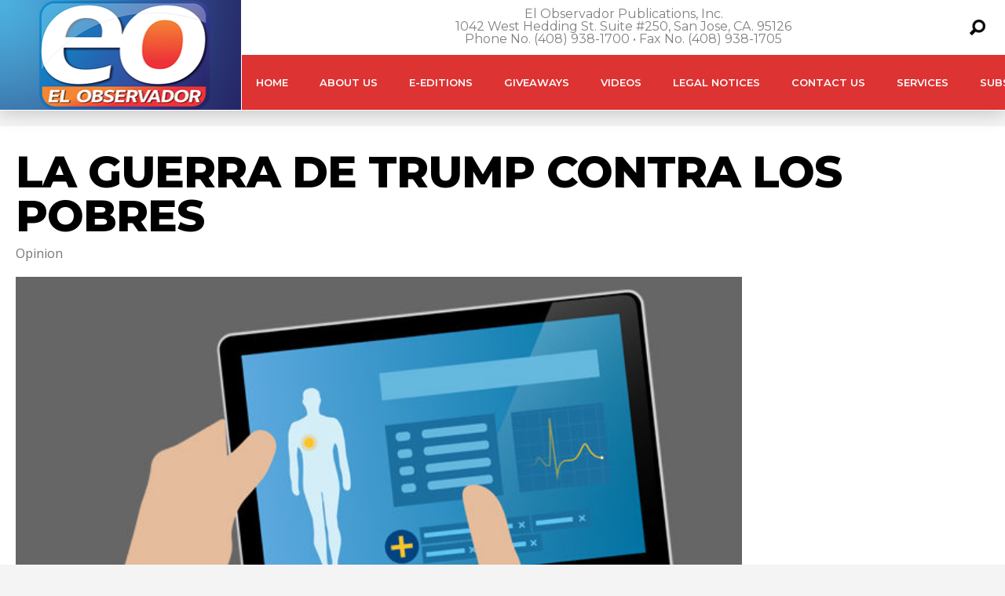

--- FILE ---
content_type: text/html; charset=UTF-8
request_url: https://el-observador.com/2018/09/28/la-guerra-de-trump-contra-los-pobres/
body_size: 16571
content:
<!DOCTYPE html>
<html lang="en-US"><head>
<meta http-equiv="content-type" content="text/html; charset=UTF-8" />
<!--viewport-->
<meta name="viewport" content="width=device-width, initial-scale=1.0" />
<!--charset-->
<!--rss-comments-->
<link rel="alternate" type="application/rss+xml" href="https://el-observador.com/comments/feed/"/>
<!--rss-->
<link rel="alternate" type="application/rss+xml" title="RSS 2.0" href="https://el-observador.com/feed/" />
<!--atom-->
<link rel="alternate" type="application/atom+xml" title="Atom" href="https://el-observador.com/feed/atom/" />
<!--pingback-->
<link rel="pingback" href="https://el-observador.com/xmlrpc.php" />

<!--Facebook Open Graph-->
<!--FB page title-->
<meta property="og:title" content="LA GUERRA DE TRUMP CONTRA LOS POBRES" />
<!--FB description-->
<meta property="og:description" content="José López Zamorano
La Red Hispana
Cuando parecía empezar a tocar fondo la guerra del presidente Donald Trump contra los inmigrantes indocumentados, su administración decidió intensificar las h..."/>
<!--FB url-->
<meta property="og:url" content="https://el-observador.com/2018/09/28/la-guerra-de-trump-contra-los-pobres/"/>
<!--FB image-->
<meta property="og:image" content="https://el-observador.com/wp-content/uploads/2018/09/opinion_es_928-633x445.jpg" />
<!--FB type-->
<meta property="og:type" content="article"/>
<!--FB site name-->
<meta property="og:site_name" content="El Observador"/>
<title>LA GUERRA DE TRUMP CONTRA LOS POBRES &#8211; El Observador</title>
<meta name='robots' content='max-image-preview:large' />
	<style>img:is([sizes="auto" i], [sizes^="auto," i]) { contain-intrinsic-size: 3000px 1500px }</style>
	<link rel='dns-prefetch' href='//fonts.googleapis.com' />
<link rel="alternate" type="application/rss+xml" title="El Observador &raquo; Feed" href="https://el-observador.com/feed/" />
<link rel="alternate" type="application/rss+xml" title="El Observador &raquo; Comments Feed" href="https://el-observador.com/comments/feed/" />
<link rel="alternate" type="application/rss+xml" title="El Observador &raquo; LA GUERRA DE TRUMP CONTRA LOS POBRES Comments Feed" href="https://el-observador.com/2018/09/28/la-guerra-de-trump-contra-los-pobres/feed/" />
<script type="text/javascript">
/* <![CDATA[ */
window._wpemojiSettings = {"baseUrl":"https:\/\/s.w.org\/images\/core\/emoji\/15.0.3\/72x72\/","ext":".png","svgUrl":"https:\/\/s.w.org\/images\/core\/emoji\/15.0.3\/svg\/","svgExt":".svg","source":{"concatemoji":"https:\/\/el-observador.com\/wp-includes\/js\/wp-emoji-release.min.js?ver=8e9dcbdbfbd5f7827bfdc3193d8b222c"}};
/*! This file is auto-generated */
!function(i,n){var o,s,e;function c(e){try{var t={supportTests:e,timestamp:(new Date).valueOf()};sessionStorage.setItem(o,JSON.stringify(t))}catch(e){}}function p(e,t,n){e.clearRect(0,0,e.canvas.width,e.canvas.height),e.fillText(t,0,0);var t=new Uint32Array(e.getImageData(0,0,e.canvas.width,e.canvas.height).data),r=(e.clearRect(0,0,e.canvas.width,e.canvas.height),e.fillText(n,0,0),new Uint32Array(e.getImageData(0,0,e.canvas.width,e.canvas.height).data));return t.every(function(e,t){return e===r[t]})}function u(e,t,n){switch(t){case"flag":return n(e,"\ud83c\udff3\ufe0f\u200d\u26a7\ufe0f","\ud83c\udff3\ufe0f\u200b\u26a7\ufe0f")?!1:!n(e,"\ud83c\uddfa\ud83c\uddf3","\ud83c\uddfa\u200b\ud83c\uddf3")&&!n(e,"\ud83c\udff4\udb40\udc67\udb40\udc62\udb40\udc65\udb40\udc6e\udb40\udc67\udb40\udc7f","\ud83c\udff4\u200b\udb40\udc67\u200b\udb40\udc62\u200b\udb40\udc65\u200b\udb40\udc6e\u200b\udb40\udc67\u200b\udb40\udc7f");case"emoji":return!n(e,"\ud83d\udc26\u200d\u2b1b","\ud83d\udc26\u200b\u2b1b")}return!1}function f(e,t,n){var r="undefined"!=typeof WorkerGlobalScope&&self instanceof WorkerGlobalScope?new OffscreenCanvas(300,150):i.createElement("canvas"),a=r.getContext("2d",{willReadFrequently:!0}),o=(a.textBaseline="top",a.font="600 32px Arial",{});return e.forEach(function(e){o[e]=t(a,e,n)}),o}function t(e){var t=i.createElement("script");t.src=e,t.defer=!0,i.head.appendChild(t)}"undefined"!=typeof Promise&&(o="wpEmojiSettingsSupports",s=["flag","emoji"],n.supports={everything:!0,everythingExceptFlag:!0},e=new Promise(function(e){i.addEventListener("DOMContentLoaded",e,{once:!0})}),new Promise(function(t){var n=function(){try{var e=JSON.parse(sessionStorage.getItem(o));if("object"==typeof e&&"number"==typeof e.timestamp&&(new Date).valueOf()<e.timestamp+604800&&"object"==typeof e.supportTests)return e.supportTests}catch(e){}return null}();if(!n){if("undefined"!=typeof Worker&&"undefined"!=typeof OffscreenCanvas&&"undefined"!=typeof URL&&URL.createObjectURL&&"undefined"!=typeof Blob)try{var e="postMessage("+f.toString()+"("+[JSON.stringify(s),u.toString(),p.toString()].join(",")+"));",r=new Blob([e],{type:"text/javascript"}),a=new Worker(URL.createObjectURL(r),{name:"wpTestEmojiSupports"});return void(a.onmessage=function(e){c(n=e.data),a.terminate(),t(n)})}catch(e){}c(n=f(s,u,p))}t(n)}).then(function(e){for(var t in e)n.supports[t]=e[t],n.supports.everything=n.supports.everything&&n.supports[t],"flag"!==t&&(n.supports.everythingExceptFlag=n.supports.everythingExceptFlag&&n.supports[t]);n.supports.everythingExceptFlag=n.supports.everythingExceptFlag&&!n.supports.flag,n.DOMReady=!1,n.readyCallback=function(){n.DOMReady=!0}}).then(function(){return e}).then(function(){var e;n.supports.everything||(n.readyCallback(),(e=n.source||{}).concatemoji?t(e.concatemoji):e.wpemoji&&e.twemoji&&(t(e.twemoji),t(e.wpemoji)))}))}((window,document),window._wpemojiSettings);
/* ]]> */
</script>
<link rel='stylesheet' id='google-fonts-css' href='https://fonts.googleapis.com/css?subset=latin%2Clatin-ext%2Ccyrillic%2Ccyrillic-ext&#038;family=Montserrat%3A400%2C600%2C700%2C800%7CMontserrat+rel%3D%27stylesheet%27+type%3D%27text%2Fcss&#038;ver=6.7.4' type='text/css' media='all' />
<link rel='stylesheet' id='google-menu-fonts-css' href='https://fonts.googleapis.com/css?subset=latin%2Clatin-ext%2Ccyrillic%2Ccyrillic-ext&#038;family=Montserrat%3A400%2C600%2C700%2C800%7CMontserrat+rel%3D%27stylesheet%27+type%3D%27text%2Fcss&#038;ver=6.7.4' type='text/css' media='all' />
<link rel='stylesheet' id='google-widget-fonts-css' href='https://fonts.googleapis.com/css?subset=latin%2Clatin-ext%2Ccyrillic%2Ccyrillic-ext&#038;family=Open+Sans%3A400%7COpen+Sans+rel%3D%27stylesheet%27+type%3D%27text%2Fcss&#038;ver=6.7.4' type='text/css' media='all' />
<style id='wp-emoji-styles-inline-css' type='text/css'>

	img.wp-smiley, img.emoji {
		display: inline !important;
		border: none !important;
		box-shadow: none !important;
		height: 1em !important;
		width: 1em !important;
		margin: 0 0.07em !important;
		vertical-align: -0.1em !important;
		background: none !important;
		padding: 0 !important;
	}
</style>
<link rel='stylesheet' id='wp-block-library-css' href='https://el-observador.com/wp-includes/css/dist/block-library/style.min.css?ver=8e9dcbdbfbd5f7827bfdc3193d8b222c' type='text/css' media='all' />
<style id='classic-theme-styles-inline-css' type='text/css'>
/*! This file is auto-generated */
.wp-block-button__link{color:#fff;background-color:#32373c;border-radius:9999px;box-shadow:none;text-decoration:none;padding:calc(.667em + 2px) calc(1.333em + 2px);font-size:1.125em}.wp-block-file__button{background:#32373c;color:#fff;text-decoration:none}
</style>
<style id='global-styles-inline-css' type='text/css'>
:root{--wp--preset--aspect-ratio--square: 1;--wp--preset--aspect-ratio--4-3: 4/3;--wp--preset--aspect-ratio--3-4: 3/4;--wp--preset--aspect-ratio--3-2: 3/2;--wp--preset--aspect-ratio--2-3: 2/3;--wp--preset--aspect-ratio--16-9: 16/9;--wp--preset--aspect-ratio--9-16: 9/16;--wp--preset--color--black: #000000;--wp--preset--color--cyan-bluish-gray: #abb8c3;--wp--preset--color--white: #ffffff;--wp--preset--color--pale-pink: #f78da7;--wp--preset--color--vivid-red: #cf2e2e;--wp--preset--color--luminous-vivid-orange: #ff6900;--wp--preset--color--luminous-vivid-amber: #fcb900;--wp--preset--color--light-green-cyan: #7bdcb5;--wp--preset--color--vivid-green-cyan: #00d084;--wp--preset--color--pale-cyan-blue: #8ed1fc;--wp--preset--color--vivid-cyan-blue: #0693e3;--wp--preset--color--vivid-purple: #9b51e0;--wp--preset--gradient--vivid-cyan-blue-to-vivid-purple: linear-gradient(135deg,rgba(6,147,227,1) 0%,rgb(155,81,224) 100%);--wp--preset--gradient--light-green-cyan-to-vivid-green-cyan: linear-gradient(135deg,rgb(122,220,180) 0%,rgb(0,208,130) 100%);--wp--preset--gradient--luminous-vivid-amber-to-luminous-vivid-orange: linear-gradient(135deg,rgba(252,185,0,1) 0%,rgba(255,105,0,1) 100%);--wp--preset--gradient--luminous-vivid-orange-to-vivid-red: linear-gradient(135deg,rgba(255,105,0,1) 0%,rgb(207,46,46) 100%);--wp--preset--gradient--very-light-gray-to-cyan-bluish-gray: linear-gradient(135deg,rgb(238,238,238) 0%,rgb(169,184,195) 100%);--wp--preset--gradient--cool-to-warm-spectrum: linear-gradient(135deg,rgb(74,234,220) 0%,rgb(151,120,209) 20%,rgb(207,42,186) 40%,rgb(238,44,130) 60%,rgb(251,105,98) 80%,rgb(254,248,76) 100%);--wp--preset--gradient--blush-light-purple: linear-gradient(135deg,rgb(255,206,236) 0%,rgb(152,150,240) 100%);--wp--preset--gradient--blush-bordeaux: linear-gradient(135deg,rgb(254,205,165) 0%,rgb(254,45,45) 50%,rgb(107,0,62) 100%);--wp--preset--gradient--luminous-dusk: linear-gradient(135deg,rgb(255,203,112) 0%,rgb(199,81,192) 50%,rgb(65,88,208) 100%);--wp--preset--gradient--pale-ocean: linear-gradient(135deg,rgb(255,245,203) 0%,rgb(182,227,212) 50%,rgb(51,167,181) 100%);--wp--preset--gradient--electric-grass: linear-gradient(135deg,rgb(202,248,128) 0%,rgb(113,206,126) 100%);--wp--preset--gradient--midnight: linear-gradient(135deg,rgb(2,3,129) 0%,rgb(40,116,252) 100%);--wp--preset--font-size--small: 13px;--wp--preset--font-size--medium: 20px;--wp--preset--font-size--large: 36px;--wp--preset--font-size--x-large: 42px;--wp--preset--spacing--20: 0.44rem;--wp--preset--spacing--30: 0.67rem;--wp--preset--spacing--40: 1rem;--wp--preset--spacing--50: 1.5rem;--wp--preset--spacing--60: 2.25rem;--wp--preset--spacing--70: 3.38rem;--wp--preset--spacing--80: 5.06rem;--wp--preset--shadow--natural: 6px 6px 9px rgba(0, 0, 0, 0.2);--wp--preset--shadow--deep: 12px 12px 50px rgba(0, 0, 0, 0.4);--wp--preset--shadow--sharp: 6px 6px 0px rgba(0, 0, 0, 0.2);--wp--preset--shadow--outlined: 6px 6px 0px -3px rgba(255, 255, 255, 1), 6px 6px rgba(0, 0, 0, 1);--wp--preset--shadow--crisp: 6px 6px 0px rgba(0, 0, 0, 1);}:where(.is-layout-flex){gap: 0.5em;}:where(.is-layout-grid){gap: 0.5em;}body .is-layout-flex{display: flex;}.is-layout-flex{flex-wrap: wrap;align-items: center;}.is-layout-flex > :is(*, div){margin: 0;}body .is-layout-grid{display: grid;}.is-layout-grid > :is(*, div){margin: 0;}:where(.wp-block-columns.is-layout-flex){gap: 2em;}:where(.wp-block-columns.is-layout-grid){gap: 2em;}:where(.wp-block-post-template.is-layout-flex){gap: 1.25em;}:where(.wp-block-post-template.is-layout-grid){gap: 1.25em;}.has-black-color{color: var(--wp--preset--color--black) !important;}.has-cyan-bluish-gray-color{color: var(--wp--preset--color--cyan-bluish-gray) !important;}.has-white-color{color: var(--wp--preset--color--white) !important;}.has-pale-pink-color{color: var(--wp--preset--color--pale-pink) !important;}.has-vivid-red-color{color: var(--wp--preset--color--vivid-red) !important;}.has-luminous-vivid-orange-color{color: var(--wp--preset--color--luminous-vivid-orange) !important;}.has-luminous-vivid-amber-color{color: var(--wp--preset--color--luminous-vivid-amber) !important;}.has-light-green-cyan-color{color: var(--wp--preset--color--light-green-cyan) !important;}.has-vivid-green-cyan-color{color: var(--wp--preset--color--vivid-green-cyan) !important;}.has-pale-cyan-blue-color{color: var(--wp--preset--color--pale-cyan-blue) !important;}.has-vivid-cyan-blue-color{color: var(--wp--preset--color--vivid-cyan-blue) !important;}.has-vivid-purple-color{color: var(--wp--preset--color--vivid-purple) !important;}.has-black-background-color{background-color: var(--wp--preset--color--black) !important;}.has-cyan-bluish-gray-background-color{background-color: var(--wp--preset--color--cyan-bluish-gray) !important;}.has-white-background-color{background-color: var(--wp--preset--color--white) !important;}.has-pale-pink-background-color{background-color: var(--wp--preset--color--pale-pink) !important;}.has-vivid-red-background-color{background-color: var(--wp--preset--color--vivid-red) !important;}.has-luminous-vivid-orange-background-color{background-color: var(--wp--preset--color--luminous-vivid-orange) !important;}.has-luminous-vivid-amber-background-color{background-color: var(--wp--preset--color--luminous-vivid-amber) !important;}.has-light-green-cyan-background-color{background-color: var(--wp--preset--color--light-green-cyan) !important;}.has-vivid-green-cyan-background-color{background-color: var(--wp--preset--color--vivid-green-cyan) !important;}.has-pale-cyan-blue-background-color{background-color: var(--wp--preset--color--pale-cyan-blue) !important;}.has-vivid-cyan-blue-background-color{background-color: var(--wp--preset--color--vivid-cyan-blue) !important;}.has-vivid-purple-background-color{background-color: var(--wp--preset--color--vivid-purple) !important;}.has-black-border-color{border-color: var(--wp--preset--color--black) !important;}.has-cyan-bluish-gray-border-color{border-color: var(--wp--preset--color--cyan-bluish-gray) !important;}.has-white-border-color{border-color: var(--wp--preset--color--white) !important;}.has-pale-pink-border-color{border-color: var(--wp--preset--color--pale-pink) !important;}.has-vivid-red-border-color{border-color: var(--wp--preset--color--vivid-red) !important;}.has-luminous-vivid-orange-border-color{border-color: var(--wp--preset--color--luminous-vivid-orange) !important;}.has-luminous-vivid-amber-border-color{border-color: var(--wp--preset--color--luminous-vivid-amber) !important;}.has-light-green-cyan-border-color{border-color: var(--wp--preset--color--light-green-cyan) !important;}.has-vivid-green-cyan-border-color{border-color: var(--wp--preset--color--vivid-green-cyan) !important;}.has-pale-cyan-blue-border-color{border-color: var(--wp--preset--color--pale-cyan-blue) !important;}.has-vivid-cyan-blue-border-color{border-color: var(--wp--preset--color--vivid-cyan-blue) !important;}.has-vivid-purple-border-color{border-color: var(--wp--preset--color--vivid-purple) !important;}.has-vivid-cyan-blue-to-vivid-purple-gradient-background{background: var(--wp--preset--gradient--vivid-cyan-blue-to-vivid-purple) !important;}.has-light-green-cyan-to-vivid-green-cyan-gradient-background{background: var(--wp--preset--gradient--light-green-cyan-to-vivid-green-cyan) !important;}.has-luminous-vivid-amber-to-luminous-vivid-orange-gradient-background{background: var(--wp--preset--gradient--luminous-vivid-amber-to-luminous-vivid-orange) !important;}.has-luminous-vivid-orange-to-vivid-red-gradient-background{background: var(--wp--preset--gradient--luminous-vivid-orange-to-vivid-red) !important;}.has-very-light-gray-to-cyan-bluish-gray-gradient-background{background: var(--wp--preset--gradient--very-light-gray-to-cyan-bluish-gray) !important;}.has-cool-to-warm-spectrum-gradient-background{background: var(--wp--preset--gradient--cool-to-warm-spectrum) !important;}.has-blush-light-purple-gradient-background{background: var(--wp--preset--gradient--blush-light-purple) !important;}.has-blush-bordeaux-gradient-background{background: var(--wp--preset--gradient--blush-bordeaux) !important;}.has-luminous-dusk-gradient-background{background: var(--wp--preset--gradient--luminous-dusk) !important;}.has-pale-ocean-gradient-background{background: var(--wp--preset--gradient--pale-ocean) !important;}.has-electric-grass-gradient-background{background: var(--wp--preset--gradient--electric-grass) !important;}.has-midnight-gradient-background{background: var(--wp--preset--gradient--midnight) !important;}.has-small-font-size{font-size: var(--wp--preset--font-size--small) !important;}.has-medium-font-size{font-size: var(--wp--preset--font-size--medium) !important;}.has-large-font-size{font-size: var(--wp--preset--font-size--large) !important;}.has-x-large-font-size{font-size: var(--wp--preset--font-size--x-large) !important;}
:where(.wp-block-post-template.is-layout-flex){gap: 1.25em;}:where(.wp-block-post-template.is-layout-grid){gap: 1.25em;}
:where(.wp-block-columns.is-layout-flex){gap: 2em;}:where(.wp-block-columns.is-layout-grid){gap: 2em;}
:root :where(.wp-block-pullquote){font-size: 1.5em;line-height: 1.6;}
</style>
<link rel='stylesheet' id='responsive-lightbox-swipebox-css' href='https://el-observador.com/wp-content/plugins/responsive-lightbox/assets/swipebox/swipebox.min.css?ver=1.5.2' type='text/css' media='all' />
<link rel='stylesheet' id='style-css' href='https://el-observador.com/wp-content/themes/examiner/style.css?ver=8e9dcbdbfbd5f7827bfdc3193d8b222c' type='text/css' media='all' />
<script type="text/javascript" src="https://el-observador.com/wp-includes/js/jquery/jquery.min.js?ver=3.7.1" id="jquery-core-js"></script>
<script type="text/javascript" src="https://el-observador.com/wp-includes/js/jquery/jquery-migrate.min.js?ver=3.4.1" id="jquery-migrate-js"></script>
<script type="text/javascript" src="https://el-observador.com/wp-content/plugins/responsive-lightbox/assets/swipebox/jquery.swipebox.min.js?ver=1.5.2" id="responsive-lightbox-swipebox-js"></script>
<script type="text/javascript" src="https://el-observador.com/wp-includes/js/underscore.min.js?ver=1.13.7" id="underscore-js"></script>
<script type="text/javascript" src="https://el-observador.com/wp-content/plugins/responsive-lightbox/assets/infinitescroll/infinite-scroll.pkgd.min.js?ver=4.0.1" id="responsive-lightbox-infinite-scroll-js"></script>
<script type="text/javascript" id="responsive-lightbox-js-before">
/* <![CDATA[ */
var rlArgs = {"script":"swipebox","selector":"lightbox","customEvents":"","activeGalleries":true,"animation":true,"hideCloseButtonOnMobile":false,"removeBarsOnMobile":false,"hideBars":true,"hideBarsDelay":5000,"videoMaxWidth":1080,"useSVG":false,"loopAtEnd":false,"woocommerce_gallery":false,"ajaxurl":"https:\/\/el-observador.com\/wp-admin\/admin-ajax.php","nonce":"4eeecdf9ad","preview":false,"postId":14643,"scriptExtension":false};
/* ]]> */
</script>
<script type="text/javascript" src="https://el-observador.com/wp-content/plugins/responsive-lightbox/js/front.js?ver=2.5.5" id="responsive-lightbox-js"></script>
<script type="text/javascript" id="sf-autocomplete-js-extra">
/* <![CDATA[ */
var stepfoxcomplete = {"stepfoxcompleteurl":"https:\/\/el-observador.com\/wp-admin\/admin-ajax.php"};
/* ]]> */
</script>
<script type="text/javascript" src="https://el-observador.com/wp-content/themes/examiner/js/sf-autocomplete.js?ver=8e9dcbdbfbd5f7827bfdc3193d8b222c" id="sf-autocomplete-js"></script>
<script type="text/javascript" src="https://el-observador.com/wp-content/themes/examiner/js/jquery.flexslider-min.js?ver=8e9dcbdbfbd5f7827bfdc3193d8b222c" id="flexslider-js"></script>
<script type="text/javascript" src="https://el-observador.com/wp-content/themes/examiner/js/exm1-scripts.js?ver=8e9dcbdbfbd5f7827bfdc3193d8b222c" id="exm1-js"></script>
<script type="text/javascript" src="https://el-observador.com/wp-content/themes/examiner/js/respond.min.js?ver=8e9dcbdbfbd5f7827bfdc3193d8b222c" id="respond-js"></script>
<script type="text/javascript" src="https://el-observador.com/wp-content/themes/examiner/js/smoothscroll.js?ver=8e9dcbdbfbd5f7827bfdc3193d8b222c" id="smoothscroll-js"></script>
<script type="text/javascript" src="https://el-observador.com/wp-content/themes/examiner/js/jquery.validate.min.js?ver=8e9dcbdbfbd5f7827bfdc3193d8b222c" id="jquery_validate-js"></script>
<script type="text/javascript" src="https://el-observador.com/wp-content/themes/examiner/js/comment_validate.js?ver=8e9dcbdbfbd5f7827bfdc3193d8b222c" id="comment_validate-js"></script>
<script type="text/javascript" id="live-video-js-extra">
/* <![CDATA[ */
var exm1_live_video_ajax = {"exm1_live_video_ajaxurl":"https:\/\/el-observador.com\/wp-admin\/admin-ajax.php"};
/* ]]> */
</script>
<script type="text/javascript" src="https://el-observador.com/wp-content/themes/examiner/js/ajax-video-widget.js?ver=8e9dcbdbfbd5f7827bfdc3193d8b222c" id="live-video-js"></script>
<link rel="https://api.w.org/" href="https://el-observador.com/wp-json/" /><link rel="alternate" title="JSON" type="application/json" href="https://el-observador.com/wp-json/wp/v2/posts/14643" /><link rel="EditURI" type="application/rsd+xml" title="RSD" href="https://el-observador.com/xmlrpc.php?rsd" />
<link rel="canonical" href="https://el-observador.com/2018/09/28/la-guerra-de-trump-contra-los-pobres/" />
<link rel="alternate" title="oEmbed (JSON)" type="application/json+oembed" href="https://el-observador.com/wp-json/oembed/1.0/embed?url=https%3A%2F%2Fel-observador.com%2F2018%2F09%2F28%2Fla-guerra-de-trump-contra-los-pobres%2F" />
<link rel="alternate" title="oEmbed (XML)" type="text/xml+oembed" href="https://el-observador.com/wp-json/oembed/1.0/embed?url=https%3A%2F%2Fel-observador.com%2F2018%2F09%2F28%2Fla-guerra-de-trump-contra-los-pobres%2F&#038;format=xml" />


<style type='text/css'>
.fullwidth-image:before{ box-shadow: inset 0 -327px 200px -200px #f4f4f4;}
.top-menu{background-color:#ffffff;}
.top-menu-posts li .category-icon a{color:#dd3333;}
.top-menu-posts .featured-posts-title a{color:#0a0a0a;}
body, .small-title, .widget-title, .tv-featured-title{font-family:Montserrat;}
.popular-part:before{background:#dd3333;box-shadow: 0 -999px 0 999px #dd3333;}
.popular-slider-container .slides:before{background: radial-gradient(ellipse at center, rgba(0,0,0,0) 0%,#dd3333 64%,#dd3333 100%);}
.popular-part a, .popular-part .widget-title{color:#ffffff;}
.read-more a{color:#dd3333;}
.blog-post-content, .img-featured-text, .about-text, .exm1-blog-posts-subtitle, .flex-active-slide .slide-excerpt, .jumping-posts-excerpt, .combination-title-subtitle, .tv-widget-content, #post-content, #post-page-subtitle, .newsroll-posts-title a{font-family:Open Sans;}
#footer{background:#dd3333; }
#footer a, .copyright-text{color:#FFFFFF;}
#footer a:hover{color:;}
.footer-wrap{border-color:#ffffff;}
#main-nav ul li a, #mob-menu{font-family: Montserrat;}
#wrapper, .footer-wrap{max-width:1290px;}
#navigation .content-social, .top-menu, .big-logo, #navigation #searchform input, .sub-menu-wrapper, .ticker-box, #navigation{border-color:#ffffff;}
#site-logo, .about-logo, #mob-menu{background:#1e73be;}
#navigation, .ticker-box, .page-numbers.current, .about-social{background:#dd3333;}
.menu-item .menu-link, #ticker a, .page-numbers.current, #navigation .submit-button, #navigation .content-social li a, .about-social a, .ticker-heading{color:#ffffff;}
.subsignmeni:after{border-top: 8px solid #ffffff;}
#main .widget-title, #main .widget-title a{color:#dd3333;}
#main-nav ul li:hover > .menu-link, #ticker a:hover, #navigation .content-social li a:hover, .about-social a:hover, .sub-menu-wrapper .small-category li:hover > .small-text a{color:#eaeaea;}
.subsignmeni:hover:after{border-top: 8px solid #eaeaea;}
#main-nav ul li > .menu-link{font-weight:600;}
.menu-link {font-size:13px;}
.featured-category, .trending-title, .trending-posts, .page-numbers, input#wp-submit{background: #dd3333;}
.newsroll-title, .exm1-blog-posts-thumb, .post-page-gallery-thumbnails .flex-active-slide:after, .flex-active .wide-slider-thumb:after{border-color:#dd3333;}
.blog-post-author a, .exm1-blog-posts-author a, #recentcomments li, .widget_categories select, .widget_archive select, .sticky a{color:#dd3333;}

#searchform .submit-button{background:#dd3333 url(https://el-observador.com/wp-content/themes/examiner/images/search-icon-black.png) no-repeat center;}
#navigation #searchform input{background-image:url(https://el-observador.com/wp-content/themes/examiner/images/search-icon-black.png);}
#navigation #mob-menu #searchform input{background-image:url(https://el-observador.com/wp-content/themes/examiner/images/search-icon-black.png);}
.mob-menu-button{background: url(https://el-observador.com/wp-content/themes/examiner/images/menu_icon-black.png) no-repeat 50% 50%; } 

ul.tabs li.active{background:#dd3333;}
ul.tabs li.active, ul.tabs li {border-color:#dd3333;}
.tabs li.active h4 a{color:#ffffff;}

.img-featured-review-score, .blog-post-categories, .jumping-posts li:hover .jumping-posts-text, .woocommerce input#searchsubmit, .super-slider-category, .floating-share-icons li, .pagination.pagination-load-more a, .slider-category{background:#dd3333;}
.sub-meni .menu-links.inside-menu li{background: #dd3333;}
.sub-meni .menu-links.inside-menu li a{color: #ffffff;}
.sub-menu{border-color:#dd3333;}

#post-content{font-size:14px;line-height:22.4px;}
::selection{background:#dd3333;}
::-moz-selection{background:#dd3333;}
.load-circle{border-bottom:5px solid #dd3333;border-right:5px solid #dd3333;box-shadow: 0 0 35px #dd3333;}
#wp-calendar #today{background:#dd3333 !important;text-shadow:none;}
.total-score, .score-width, li:hover .play-icon{background: #dd3333;}
.jumping-posts li:hover .jumping-posts-text:before{border-bottom: 14px solid #dd3333;}
.single-post #post-content.first-letter > p:first-of-type:first-letter{font-size:67px; color:#dd3333;float: left;line-height: 60px;margin-right: 15px;font-weight:800;}
#post-page-title h1{text-transform:none;}
blockquote, q.left, q{border-left: 2px solid #dd3333;color:#dd3333;}
.img-featured-review-score:before{border-top: 9px solid #dd3333;}
.sub-meni .menu-links.inside-menu li:hover{background:#dd3333;}
#main-nav .sub-meni .menu-links.inside-menu li:hover > .menu-link{color:#eaeaea;}
.ticker-arrows{background:#dd3333;box-shadow:-21px 0 30px #dd3333;}
.widget-title {font-style: normal;font-weight:700;}

.huge .img-featured-posts-image:after, .super-image:after, .super-slider li .super-slider-post:after, .super-slider li .super-slider-post:after, .img-featured-posts-image:before, .small-image:before, .wide-slider .slides li:after{ background: //, #cccccc, #1c1c1c);opacity:0.3;}


.post-author a, .post-author a:visited, .good-title, .bad-title, #post-content a, .trending-posts-category a, .category-tv-icon a, .ticker-sign, .category-icon a, .jumping-posts-category a, a:hover, .category-icon a:hover, .trending-posts-category a:hover, .featured-posts-title a:hover, #post-content a:hover, .blog-post-title h2 a:hover, .bypostauthor a:hover, .post-author a:hover, .most-commented-cateogory a, .most-commented-count a {color:#dd3333;}


.content q.right{border-left:0;border-right: 2px solid #dd3333;color:#dd3333;}



.widget.buddypress div.item-options a, .widget_display_stats dd{color:#dd3333;}
#buddypress div.item-list-tabs ul li a span, #buddypress div.item-list-tabs ul li.current a span, #buddypress div.item-list-tabs ul li.selected a span, .widget.buddypress #bp-login-widget-form #bp-login-widget-submit, span.bp-login-widget-register-link a, button#user-submit, .bbp-login-form .bbp-login-links a, tt button.button.submit.user-submit, input#bbp_search_submit {background:#dd3333;}

.image_fx1:hover:after{background: #dd3333;}

.cart-top{background:url(https://el-observador.com/wp-content/themes/examiner/images/shopping-cart-icon-black.png) no-repeat 36px 0;}
@media screen and (max-width: 700px) {#main-nav ul li {background:#dd3333;}.sub-menu-wrapper .menu-links.inside-menu .menu-link{color:#ffffff;}.menu-item{border-bottom:none !important;}}

.woocommerce #content input.button, .woocommerce #respond input#submit, .woocommerce a.button, .woocommerce button.button, .woocommerce input.button, .woocommerce-page #content input.button, .woocommerce-page #respond input#submit, .woocommerce-page a.button, .woocommerce-page button.button, .woocommerce-page input.button, .woocommerce a.button.alt, .woocommerce button.button.alt, .woocommerce input.button.alt, .woocommerce #respond input#submit.alt, .woocommerce #content input.button.alt, .woocommerce-page a.button.alt, .woocommerce-page button.button.alt, .woocommerce-page input.button.alt, .woocommerce-page #respond input#submit.alt, .woocommerce-page #content input.button.alt, .woocommerce .widget_layered_nav_filters ul li a, .woocommerce-page .widget_layered_nav_filters ul li a, .woocommerce .widget_layered_nav ul li.chosen a, .woocommerce-page .widget_layered_nav ul li.chosen a, .woocommerce span.onsale, .woocommerce-page span.onsale, .woocommerce .woocommerce-message:before, .woocommerce-page .woocommerce-message:before, .woocommerce .woocommerce-info:before, .woocommerce-page .woocommerce-info:before, .woocommerce table.cart a.remove:hover, .woocommerce #content table.cart a.remove:hover, .woocommerce-page table.cart a.remove:hover, .woocommerce-page #content table.cart a.remove:hover, .woocommerce .widget_price_filter .ui-slider .ui-slider-handle, .woocommerce-page .widget_price_filter .ui-slider .ui-slider-handle, .woocommerce .widget_price_filter .ui-slider .ui-slider-range, .woocommerce-page .widget_price_filter .ui-slider .ui-slider-range, .woocommerce div.product .woocommerce-tabs ul.tabs li, .woocommerce #content div.product .woocommerce-tabs ul.tabs li, .woocommerce-page div.product .woocommerce-tabs ul.tabs li, .woocommerce-page #content div.product .woocommerce-tabs ul.tabs li{background:#dd3333;}

.woocommerce ul.products li.product .price, .woocommerce-page ul.products li.product .price, .woocommerce div.product span.price, .woocommerce div.product p.price, .woocommerce #content div.product span.price, .woocommerce #content div.product p.price, .woocommerce-page div.product span.price, .woocommerce-page div.product p.price, .woocommerce-page #content div.product span.price, .woocommerce-page #content div.product p.price, .woocommerce a.button.alt:hover, .woocommerce button.button.alt:hover, .woocommerce input.button.alt:hover, .woocommerce #respond input#submit.alt:hover, .woocommerce #content input.button.alt:hover, .woocommerce-page a.button.alt:hover, .woocommerce-page button.button.alt:hover, .woocommerce-page input.button.alt:hover, .woocommerce-page #respond input#submit.alt:hover, .woocommerce-page #content input.button.alt:hover, .woocommerce a.button:hover, .woocommerce button.button:hover, .woocommerce input.button:hover, .woocommerce #respond input#submit:hover, .woocommerce #content input.button:hover, .woocommerce-page a.button:hover, .woocommerce-page button.button:hover, .woocommerce-page input.button:hover, .woocommerce-page #respond input#submit:hover, .woocommerce-page #content input.button:hover, .woocommerce-page #main a.button:hover, .woocommerce div.product .woocommerce-tabs ul.tabs li, .woocommerce #content div.product .woocommerce-tabs ul.tabs li, .woocommerce-page div.product .woocommerce-tabs ul.tabs li, .woocommerce-page #content div.product .woocommerce-tabs ul.tabs li, .woocommerce div.product .woocommerce-tabs ul.tabs .active a:hover, span.posted_in a, span.tagged_as a, .woocommerce h1.page-title, .woocommerce .jumping-posts .star-rating, .woocommerce-page .jumping-posts .star-rating, .amount, #header .cart-contents:hover, #header .cart-contents{color:#dd3333;}

.woocommerce .woocommerce-message, .woocommerce-page .woocommerce-message, .woocommerce .woocommerce-info, .woocommerce-page .woocommerce-info{border-top:3px solid #dd3333; }

.product_meta, .woocommerce div.product div.summary, .woocommerce #content div.product div.summary, .woocommerce-page div.product div.summary, .woocommerce-page #content div.product div.summary, .woocommerce #reviews #comments ol.commentlist li .comment-text p, .woocommerce-page #reviews #comments ol.commentlist li .comment-text p, .woocommerce #review_form #respond p, .woocommerce-page #review_form #respond p, .woocommerce div.product .woocommerce-tabs .panel, .woocommerce #content div.product .woocommerce-tabs .panel, .woocommerce-page div.product .woocommerce-tabs .panel, .woocommerce-page #content div.product .woocommerce-tabs .panel, .woocommerce #reviews h3, .woocommerce-page #reviews h3{font-size:14px;line-height:22.4px;}

</style><script type='text/javascript'>
			var slide_picker = 'slide';
			var widget_fx = 'nowidgetfx';
			var image_effect = 'image_fx2';
	</script>
<style type="text/css">
.super-slider .slides li:nth-child(-n+3){display:block;}#header .size-small-thumb{maxwidth:auto;height:auto;}.single-post #main{opacity:1;}
@media screen and (min-width: 1024px) {
	#main{opacity:1;}
	.loading{opacity:1;};
	.size-1536x1536{
	width:calc(100vw / 0.83984375);
	height:calc((100vw / 0.83984375) / 1 );
max-width:1536px;
max-height:1536px;}	
@media screen and (-webkit-min-device-pixel-ratio:0) {
	.size-1536x1536{
	width:calc((100vw - 17px) / 0.83984375);
	height:calc(((100vw - 17px) / 0.83984375) / 1 );
max-width:1536px;
max-height:1536px;}
}}.super-slider .slides li:nth-child(-n+3){display:block;}#header .size-small-thumb{maxwidth:auto;height:auto;}.single-post #main{opacity:1;}
@media screen and (min-width: 1024px) {
	#main{opacity:1;}
	.loading{opacity:1;};
	.size-2048x2048{
	width:calc(100vw / 0.6298828125);
	height:calc((100vw / 0.6298828125) / 1 );
max-width:2048px;
max-height:2048px;}	
@media screen and (-webkit-min-device-pixel-ratio:0) {
	.size-2048x2048{
	width:calc((100vw - 17px) / 0.6298828125);
	height:calc(((100vw - 17px) / 0.6298828125) / 1 );
max-width:2048px;
max-height:2048px;}
}}.super-slider .slides li:nth-child(-n+3){display:block;}#header .size-small-thumb{maxwidth:auto;height:auto;}.single-post #main{opacity:1;}
@media screen and (min-width: 1024px) {
	#main{opacity:1;}
	.loading{opacity:1;};
	.size-fullwidth-singlepost-image{
	width:calc(100vw / 0.671875);
	height:calc((100vw / 0.671875) / 1.7777777777778 );
max-width:1920px;
max-height:1080px;}	
@media screen and (-webkit-min-device-pixel-ratio:0) {
	.size-fullwidth-singlepost-image{
	width:calc((100vw - 17px) / 0.671875);
	height:calc(((100vw - 17px) / 0.671875) / 1.7777777777778 );
max-width:1920px;
max-height:1080px;}
}}.super-slider .slides li:nth-child(-n+3){display:block;}#header .size-small-thumb{maxwidth:auto;height:auto;}.single-post #main{opacity:1;}
@media screen and (min-width: 1024px) {
	#main{opacity:1;}
	.loading{opacity:1;};
	.size-small-thumb{
	width:calc(100vw / 15.542168674699);
	height:calc((100vw / 15.542168674699) / 1 );
max-width:83px;
max-height:83px;}	
@media screen and (-webkit-min-device-pixel-ratio:0) {
	.size-small-thumb{
	width:calc((100vw - 17px) / 15.542168674699);
	height:calc(((100vw - 17px) / 15.542168674699) / 1 );
max-width:83px;
max-height:83px;}
}}.super-slider .slides li:nth-child(-n+3){display:block;}#header .size-small-thumb{maxwidth:auto;height:auto;}.single-post #main{opacity:1;}
@media screen and (min-width: 1024px) {
	#main{opacity:1;}
	.loading{opacity:1;};
	.size-huge-image-featured{
	width:calc(100vw / 2.0975609756098);
	height:calc((100vw / 2.0975609756098) / 2.1280276816609 );
max-width:615px;
max-height:289px;}	
@media screen and (-webkit-min-device-pixel-ratio:0) {
	.size-huge-image-featured{
	width:calc((100vw - 17px) / 2.0975609756098);
	height:calc(((100vw - 17px) / 2.0975609756098) / 2.1280276816609 );
max-width:615px;
max-height:289px;}
}}.super-slider .slides li:nth-child(-n+3){display:block;}#header .size-small-thumb{maxwidth:auto;height:auto;}.single-post #main{opacity:1;}
@media screen and (min-width: 1024px) {
	#main{opacity:1;}
	.loading{opacity:1;};
	.size-image-featured{
	width:calc(100vw / 4.3288590604027);
	height:calc((100vw / 4.3288590604027) / 1.0311418685121 );
max-width:298px;
max-height:289px;}	
@media screen and (-webkit-min-device-pixel-ratio:0) {
	.size-image-featured{
	width:calc((100vw - 17px) / 4.3288590604027);
	height:calc(((100vw - 17px) / 4.3288590604027) / 1.0311418685121 );
max-width:298px;
max-height:289px;}
}}.super-slider .slides li:nth-child(-n+3){display:block;}#header .size-small-thumb{maxwidth:auto;height:auto;}.single-post #main{opacity:1;}
@media screen and (min-width: 1024px) {
	#main{opacity:1;}
	.loading{opacity:1;};
	.size-small-image-featured{
	width:calc(100vw / 4.3288590604027);
	height:calc((100vw / 4.3288590604027) / 2.2074074074074 );
max-width:298px;
max-height:135px;}	
@media screen and (-webkit-min-device-pixel-ratio:0) {
	.size-small-image-featured{
	width:calc((100vw - 17px) / 4.3288590604027);
	height:calc(((100vw - 17px) / 4.3288590604027) / 2.2074074074074 );
max-width:298px;
max-height:135px;}
}}.super-slider .slides li:nth-child(-n+3){display:block;}#header .size-small-thumb{maxwidth:auto;height:auto;}.single-post #main{opacity:1;}
@media screen and (min-width: 1024px) {
	#main{opacity:1;}
	.loading{opacity:1;};
	.size-small-blog{
	width:calc(100vw / 4.3288590604027);
	height:calc((100vw / 4.3288590604027) / 1.6021505376344 );
max-width:298px;
max-height:186px;}	
@media screen and (-webkit-min-device-pixel-ratio:0) {
	.size-small-blog{
	width:calc((100vw - 17px) / 4.3288590604027);
	height:calc(((100vw - 17px) / 4.3288590604027) / 1.6021505376344 );
max-width:298px;
max-height:186px;}
}}.super-slider .slides li:nth-child(-n+3){display:block;}#header .size-small-thumb{maxwidth:auto;height:auto;}.single-post #main{opacity:1;}
@media screen and (min-width: 1024px) {
	#main{opacity:1;}
	.loading{opacity:1;};
	.size-big-blog-one{
	width:calc(100vw / 4.3288590604027);
	height:calc((100vw / 4.3288590604027) / 2.785046728972 );
max-width:298px;
max-height:107px;}	
@media screen and (-webkit-min-device-pixel-ratio:0) {
	.size-big-blog-one{
	width:calc((100vw - 17px) / 4.3288590604027);
	height:calc(((100vw - 17px) / 4.3288590604027) / 2.785046728972 );
max-width:298px;
max-height:107px;}
}}.super-slider .slides li:nth-child(-n+3){display:block;}#header .size-small-thumb{maxwidth:auto;height:auto;}.single-post #main{opacity:1;}
@media screen and (min-width: 1024px) {
	#main{opacity:1;}
	.loading{opacity:1;};
	.size-big-blog-two{
	width:calc(100vw / 2.0975609756098);
	height:calc((100vw / 2.0975609756098) / 2.7702702702703 );
max-width:615px;
max-height:222px;}	
@media screen and (-webkit-min-device-pixel-ratio:0) {
	.size-big-blog-two{
	width:calc((100vw - 17px) / 2.0975609756098);
	height:calc(((100vw - 17px) / 2.0975609756098) / 2.7702702702703 );
max-width:615px;
max-height:222px;}
}}.super-slider .slides li:nth-child(-n+3){display:block;}#header .size-small-thumb{maxwidth:auto;height:auto;}.single-post #main{opacity:1;}
@media screen and (min-width: 1024px) {
	#main{opacity:1;}
	.loading{opacity:1;};
	.size-big-blog-three{
	width:calc(100vw / 1.3826366559486);
	height:calc((100vw / 1.3826366559486) / 2.7767857142857 );
max-width:933px;
max-height:336px;}	
@media screen and (-webkit-min-device-pixel-ratio:0) {
	.size-big-blog-three{
	width:calc((100vw - 17px) / 1.3826366559486);
	height:calc(((100vw - 17px) / 1.3826366559486) / 2.7767857142857 );
max-width:933px;
max-height:336px;}
}}.super-slider .slides li:nth-child(-n+3){display:block;}#header .size-small-thumb{maxwidth:auto;height:auto;}.single-post #main{opacity:1;}
@media screen and (min-width: 1024px) {
	#main{opacity:1;}
	.loading{opacity:1;};
	.size-big-blog-four{
	width:calc(100vw / 1.032);
	height:calc((100vw / 1.032) / 2.7777777777778 );
max-width:1250px;
max-height:450px;}	
@media screen and (-webkit-min-device-pixel-ratio:0) {
	.size-big-blog-four{
	width:calc((100vw - 17px) / 1.032);
	height:calc(((100vw - 17px) / 1.032) / 2.7777777777778 );
max-width:1250px;
max-height:450px;}
}}@media screen and (min-width: 1024px) {
.size-super-slider-high{width:calc(100vw / 3.0283911671924); height:calc((100vw / 3.0283911671924) / 1.3782608695652 );}
@media screen and (-webkit-min-device-pixel-ratio:0) {
.size-super-slider-high{width:calc((100vw - 17px) / 3.0283911671924); height:calc(((100vw - 17px) / 3.0283911671924) / 1.3782608695652 );}
}}.super-slider .slides li:nth-child(-n+3){display:block;}#header .size-small-thumb{maxwidth:auto;height:auto;}.single-post #main{opacity:1;}
@media screen and (min-width: 1024px) {
	#main{opacity:1;}
	.loading{opacity:1;};
	.size-slider-two{
	width:calc(100vw / 2.0975609756098);
	height:calc((100vw / 2.0975609756098) / 2.1280276816609 );
max-width:615px;
max-height:289px;}	
@media screen and (-webkit-min-device-pixel-ratio:0) {
	.size-slider-two{
	width:calc((100vw - 17px) / 2.0975609756098);
	height:calc(((100vw - 17px) / 2.0975609756098) / 2.1280276816609 );
max-width:615px;
max-height:289px;}
}}.super-slider .slides li:nth-child(-n+3){display:block;}#header .size-small-thumb{maxwidth:auto;height:auto;}.single-post #main{opacity:1;}
@media screen and (min-width: 1024px) {
	#main{opacity:1;}
	.loading{opacity:1;};
	.size-slider-three{
	width:calc(100vw / 1.3826366559486);
	height:calc((100vw / 1.3826366559486) / 2.0966292134831 );
max-width:933px;
max-height:445px;}	
@media screen and (-webkit-min-device-pixel-ratio:0) {
	.size-slider-three{
	width:calc((100vw - 17px) / 1.3826366559486);
	height:calc(((100vw - 17px) / 1.3826366559486) / 2.0966292134831 );
max-width:933px;
max-height:445px;}
}}.super-slider .slides li:nth-child(-n+3){display:block;}#header .size-small-thumb{maxwidth:auto;height:auto;}.single-post #main{opacity:1;}
@media screen and (min-width: 1024px) {
	#main{opacity:1;}
	.loading{opacity:1;};
	.size-slider-four{
	width:calc(100vw / 1.032);
	height:calc((100vw / 1.032) / 2.0973154362416 );
max-width:1250px;
max-height:596px;}	
@media screen and (-webkit-min-device-pixel-ratio:0) {
	.size-slider-four{
	width:calc((100vw - 17px) / 1.032);
	height:calc(((100vw - 17px) / 1.032) / 2.0973154362416 );
max-width:1250px;
max-height:596px;}
}}.super-slider .slides li:nth-child(-n+3){display:block;}#header .size-small-thumb{maxwidth:auto;height:auto;}.single-post #main{opacity:1;}
@media screen and (min-width: 1024px) {
	#main{opacity:1;}
	.loading{opacity:1;};
	.size-big-carousel-thumb{
	width:calc(100vw / 4.3288590604027);
	height:calc((100vw / 4.3288590604027) / 0.61190965092402 );
max-width:298px;
max-height:487px;}	
@media screen and (-webkit-min-device-pixel-ratio:0) {
	.size-big-carousel-thumb{
	width:calc((100vw - 17px) / 4.3288590604027);
	height:calc(((100vw - 17px) / 4.3288590604027) / 0.61190965092402 );
max-width:298px;
max-height:487px;}
}}.super-slider .slides li:nth-child(-n+3){display:block;}#header .size-small-thumb{maxwidth:auto;height:auto;}.single-post #main{opacity:1;}
@media screen and (min-width: 1024px) {
	#main{opacity:1;}
	.loading{opacity:1;};
	.size-tv-widget-thumb{
	width:calc(100vw / 11.621621621622);
	height:calc((100vw / 11.621621621622) / 1 );
max-width:111px;
max-height:111px;}	
@media screen and (-webkit-min-device-pixel-ratio:0) {
	.size-tv-widget-thumb{
	width:calc((100vw - 17px) / 11.621621621622);
	height:calc(((100vw - 17px) / 11.621621621622) / 1 );
max-width:111px;
max-height:111px;}
}}.super-slider .slides li:nth-child(-n+3){display:block;}#header .size-small-thumb{maxwidth:auto;height:auto;}.single-post #main{opacity:1;}
@media screen and (min-width: 1024px) {
	#main{opacity:1;}
	.loading{opacity:1;};
	.size-jumping-posts-thumb{
	width:calc(100vw / 4.0566037735849);
	height:calc((100vw / 4.0566037735849) / 1.4520547945205 );
max-width:318px;
max-height:219px;}	
@media screen and (-webkit-min-device-pixel-ratio:0) {
	.size-jumping-posts-thumb{
	width:calc((100vw - 17px) / 4.0566037735849);
	height:calc(((100vw - 17px) / 4.0566037735849) / 1.4520547945205 );
max-width:318px;
max-height:219px;}
}}.super-slider .slides li:nth-child(-n+3){display:block;}#header .size-small-thumb{maxwidth:auto;height:auto;}.single-post #main{opacity:1;}
@media screen and (min-width: 1024px) {
	#main{opacity:1;}
	.loading{opacity:1;};
	.size-review-img{
	width:calc(100vw / 4.0062111801242);
	height:calc((100vw / 4.0062111801242) / 1.3305785123967 );
max-width:322px;
max-height:242px;}	
@media screen and (-webkit-min-device-pixel-ratio:0) {
	.size-review-img{
	width:calc((100vw - 17px) / 4.0062111801242);
	height:calc(((100vw - 17px) / 4.0062111801242) / 1.3305785123967 );
max-width:322px;
max-height:242px;}
}}</style>

<style type="text/css" id="custom-background-css">
body.custom-background { background-color: #f4f4f4; }
</style>
	<link rel="icon" href="https://el-observador.com/wp-content/uploads/2019/03/cropped-Logo236-32x32.png" sizes="32x32" />
<link rel="icon" href="https://el-observador.com/wp-content/uploads/2019/03/cropped-Logo236-192x192.png" sizes="192x192" />
<link rel="apple-touch-icon" href="https://el-observador.com/wp-content/uploads/2019/03/cropped-Logo236-180x180.png" />
<meta name="msapplication-TileImage" content="https://el-observador.com/wp-content/uploads/2019/03/cropped-Logo236-270x270.png" />
		<style type="text/css" id="wp-custom-css">
			@media screen and (max-width: 850px) {
    .four-parts .huge .img-featured-title h2 {
        font-size: 12px;
        line-height: 12px;
			  text-shadow:
       1px 1px 0 #000,
     -1px -1px 0 #000,  
      1px -1px 0 #000,
      -1px 1px 0 #000,
       1px 1px 0 #000;
    }
	
		.super-slider-title h2{
        font-size: 14px;
        line-height: 14px;
			  text-shadow:
       1px 1px 0 #000,
     -1px -1px 0 #000,  
      1px -1px 0 #000,
      -1px 1px 0 #000,
       1px 1px 0 #000;
    }
	
	.blog-post-title h2 {
		font-size: 14px;
        line-height: 16px;
}
	.blog-post-content{
		font-size: 12px;
        line-height: 12px;
	}
	
	#bottom-menu li{
		font-size: 8px;
	}
}

@media screen and (min-width: 1024px){
	
	h2{
	font-size: 16px;
   color: white;
	line-height: 16px;
   text-shadow:
       2px 2px 0 #000,
     -1px -1px 0 #000,  
      1px -1px 0 #000,
      -1px 1px 0 #000,
       1px 1px 0 #000;
}
	
	
@media screen and (-webkit-min-device-pixel-ratio: 0)
{
	.size-slider-three {
	max-height: 1000px;
		font-size: 18px;
		height: 100%;
	}
}}


h2{
	font-size: 20px;
   color: white;
	line-height: 20px;
   text-shadow:
       2px 2px 0 #000,
     -1px -1px 0 #000,  
      1px -1px 0 #000,
      -1px 1px 0 #000,
       1px 1px 0 #000;
}

.huge	.img-featured-title h2{
	font-size: 18px;
	line-height: 18px;
}

.nav-next-prev h2 {
	text-shadow: none;
	font-size: 16px;
}

#author-info h2 {
	text-shadow: none;
}

div.widget-title a{
	text-shadow: none;
}

.blog-post-title-box a{
	text-shadow: none;
}

a.menu-link{
	text-shadow: none;
	padding: 0 18px;
}

.img-featured-title{
	background-color: rgba(0, 0, 0, 0.25);
}

.blog-post-title-box h2{
	text-shadow: none;
	-webkit-text-stroke: unset;
}

blockquote, q{
	color: black;
}		</style>
		
<script type='text/javascript'>
  var googletag = googletag || {};
  googletag.cmd = googletag.cmd || [];
  (function() {
    var gads = document.createElement('script');
    gads.async = true;
    gads.type = 'text/javascript';
    var useSSL = 'https:' == document.location.protocol;
    gads.src = (useSSL ? 'https:' : 'http:') +
      '//www.googletagservices.com/tag/js/gpt.js';
    var node = document.getElementsByTagName('script')[0];
    node.parentNode.insertBefore(gads, node);
  })();
</script>

<script type='text/javascript'>
  googletag.cmd.push(function() {
    var slot1 = googletag.defineSlot('/32413627/EO_Square1_300x250', [300, 250], 'div-gpt-ad-1730309916752-0').addService(googletag.pubads());
    var slot2 = googletag.defineSlot('/32413627/EO_Square2_300x250', [300, 250], 'div-gpt-ad-1458701230112-1').addService(googletag.pubads());
    var slot3 = googletag.defineSlot('/32413627/EO_Square3_300x250', [300, 250], 'div-gpt-ad-1458701230112-2').addService(googletag.pubads());
    var slot4 = googletag.defineSlot('/32413627/EO_Square4_300x250', [300, 250], 'div-gpt-ad-1458701230112-3').addService(googletag.pubads());
    var EOVideoAd =  googletag.defineSlot('/32413627/EO_Video_300x250', [300, 250], 'div-gpt-ad-1712040848657-0').addService(googletag.companionAds()).addService(googletag.pubads(1));
    var slot6 = googletag.defineSlot('/32413627/EO_Square6_300x250', [300, 250], 'div-gpt-ad-1475594205418-0').addService(googletag.pubads());
    var slot7 = googletag.defineSlot('/32413627/EO_wide_ad_1250x138', [[300, 600], [1250, 138]], 'div-gpt-ad-1761850810131-0').addService(googletag.pubads());
    var slot8 = googletag.defineSlot('/32413627/Temporary_EO_adUnit', [[300, 700], [1250, 350]], 'div-gpt-ad-1636177688120-0').addService(googletag.pubads());
    googletag.pubads().enableSingleRequest();
    setInterval(function(){googletag.pubads().refresh([slot1, slot2, slot3, slot4, slot6, slot7]);}, 7000);
    setInterval(function(){googletag.pubads(1).refresh([EOVideoAd]);}, 20000);
    googletag.enableServices();
  });
</script>

</head>

<body data-rsssl=1 class="post-template-default single single-post postid-14643 single-format-standard custom-background">
<header id="header">
		<div id="nav-wrapper">
		<div id="navigation" class="show-menu ">
			<div id="site-logo">
				<div class="big-logo">
					<a href="https://el-observador.com/">
					<img src="https://el-observador.com/wp-content/uploads/2016/02/cropped-logo1.png" height="140" width="308" alt="El Observador"/>
					</a>
				</div>
				<!--big-logo-->
			</div>
			<!--site-logo-->
						<div class="top-menu">
			    <div class="search-box">
					<form method="get" id="searchform" action="https://el-observador.com/">
	<input type="text" name="s" id="s" value="" autocomplete="off"/>
	<button type="submit" class="submit-button">
	</button>
	<ul class="featured-thumbnails"></ul>
</form>				</div>
				<!--search-box-->
				<p style="color:gray; padding-top: 10px; font-family: " socicon";"="" align="center">
	El Observador Publications, Inc. <br>
	1042 West Hedding St. Suite #250, San Jose, CA. 95126 <br>
	Phone No. (408) 938-1700 • Fax No. (408) 938-1705</p>
				
			</div>
			<!-- top-menu -->
						<nav id="main-nav">
				<div id="mob-menu">
					<div class="mob-menu-button">
					</div>
					<!-- mob-menu-button -->
					<a href="https://el-observador.com/">
						<img src="https://el-observador.com/wp-content/uploads/2016/02/cropped-logo1.png" height="140" width="308" alt="El Observador"/>
					</a>
					<div class="search-box">
						<form method="get" id="searchform" action="https://el-observador.com/">
	<input type="text" name="s" id="s" value="" autocomplete="off"/>
	<button type="submit" class="submit-button">
	</button>
	<ul class="featured-thumbnails"></ul>
</form>					</div>
					<!--search-box-->

				</div>
				<!--mob-menu-->
				<div class="menu-main-menu-container"><ul id="menu-main-menu" class="menu"><li id="menu-item-exm1351" class="menu-item menu-item-type-custom menu-item-object-custom menu-item-home menu-item-has-children"><a href="https://el-observador.com/" title="Home" class="menu-link">Home</a><div class="sub-meni">
<ul class="menu-links inside-menu">
	<li id="menu-item-exm1621" class="menu-item menu-item-type-taxonomy menu-item-object-category current-post-ancestor menu-item-has-children"><a href="https://el-observador.com/category/community/" title="Community" class="menu-link">Community</a><div class="sub-meni">
<ul class="menu-links inside-menu">
		<li id="menu-item-exm1624" class="menu-item menu-item-type-taxonomy menu-item-object-category"><a href="https://el-observador.com/category/community/local/" title="Local Events" class="menu-link">Local Events</a></li>
		<li id="menu-item-exm1623" class="menu-item menu-item-type-taxonomy menu-item-object-category"><a href="https://el-observador.com/category/community/immigration/" title="Immigration" class="menu-link">Immigration</a></li>
		<li id="menu-item-exm1622" class="menu-item menu-item-type-taxonomy menu-item-object-category"><a href="https://el-observador.com/category/entertainment/culture/" title="Arts &amp; Culture" class="menu-link">Arts &amp; Culture</a></li>
		<li id="menu-item-exm113998" class="menu-item menu-item-type-taxonomy menu-item-object-category"><a href="https://el-observador.com/category/entertainment/culture/travel/" title="Travel" class="menu-link">Travel</a></li>
		<li id="menu-item-exm1625" class="menu-item menu-item-type-taxonomy menu-item-object-category current-post-ancestor current-menu-parent current-post-parent"><a href="https://el-observador.com/category/community/opinion/" title="Opinion" class="menu-link">Opinion</a></li>
</ul>
</div></li>
	<li id="menu-item-exm1626" class="menu-item menu-item-type-taxonomy menu-item-object-category menu-item-has-children"><a href="https://el-observador.com/category/entertainment/" title="Entertainment" class="menu-link">Entertainment</a><div class="sub-meni">
<ul class="menu-links inside-menu">
		<li id="menu-item-exm1628" class="menu-item menu-item-type-taxonomy menu-item-object-category"><a href="https://el-observador.com/category/entertainment/movies/" title="Movies" class="menu-link">Movies</a></li>
		<li id="menu-item-exm1630" class="menu-item menu-item-type-taxonomy menu-item-object-category"><a href="https://el-observador.com/category/entertainment/sports/" title="Sports" class="menu-link">Sports</a></li>
		<li id="menu-item-exm1629" class="menu-item menu-item-type-taxonomy menu-item-object-category"><a href="https://el-observador.com/category/entertainment/music/" title="Music" class="menu-link">Music</a></li>
		<li id="menu-item-exm1627" class="menu-item menu-item-type-taxonomy menu-item-object-category"><a href="https://el-observador.com/category/entertainment/gallery/" title="CARTOONS" class="menu-link">CARTOONS</a></li>
		<li id="menu-item-exm17336" class="menu-item menu-item-type-post_type menu-item-object-page"><a href="https://el-observador.com/photo-gallery/" title="Photo Gallery" class="menu-link">Photo Gallery</a></li>
</ul>
</div></li>
	<li id="menu-item-exm114875" class="menu-item menu-item-type-taxonomy menu-item-object-category menu-item-has-children"><a href="https://el-observador.com/category/lifestyle/" title="lifestyle" class="menu-link">lifestyle</a><div class="sub-meni">
<ul class="menu-links inside-menu">
		<li id="menu-item-exm1632" class="menu-item menu-item-type-taxonomy menu-item-object-category"><a href="https://el-observador.com/category/lifestyle/greenl/" title="Green living" class="menu-link">Green living</a></li>
		<li id="menu-item-exm1633" class="menu-item menu-item-type-taxonomy menu-item-object-category"><a href="https://el-observador.com/category/lifestyle/recipes/" title="Recipes" class="menu-link">Recipes</a></li>
		<li id="menu-item-exm1634" class="menu-item menu-item-type-taxonomy menu-item-object-category"><a href="https://el-observador.com/category/lifestyle/vibras/" title="Vibras" class="menu-link">Vibras</a></li>
</ul>
</div></li>
	<li id="menu-item-exm114874" class="menu-item menu-item-type-taxonomy menu-item-object-category"><a href="https://el-observador.com/category/health/" title="Health" class="menu-link">Health</a></li>
	<li id="menu-item-exm1635" class="menu-item menu-item-type-taxonomy menu-item-object-category"><a href="https://el-observador.com/category/education/" title="Education" class="menu-link">Education</a></li>
	<li id="menu-item-exm1636" class="menu-item menu-item-type-taxonomy menu-item-object-category menu-item-has-children"><a href="https://el-observador.com/category/business/" title="Business" class="menu-link">Business</a><div class="sub-meni">
<ul class="menu-links inside-menu">
		<li id="menu-item-exm1637" class="menu-item menu-item-type-taxonomy menu-item-object-category"><a href="https://el-observador.com/category/business/technology/" title="Technology" class="menu-link">Technology</a></li>
</ul>
</div></li>
</ul>
</div></li>
<li id="menu-item-exm1652" class="menu-item menu-item-type-post_type menu-item-object-page"><a href="https://el-observador.com/about-us/" title="About Us" class="menu-link">About Us</a></li>
<li id="menu-item-exm111966" class="menu-item menu-item-type-custom menu-item-object-custom menu-item-has-children"><a href="#" title="E-Editions" class="menu-link">E-Editions</a><div class="sub-meni">
<ul class="menu-links inside-menu">
	<li id="menu-item-exm139290" class="menu-item menu-item-type-post_type menu-item-object-page"><a href="https://el-observador.com/e-editions-2026/" title="2026" class="menu-link">2026</a></li>
	<li id="menu-item-exm135800" class="menu-item menu-item-type-post_type menu-item-object-page"><a href="https://el-observador.com/e-editions-2025/" title="2025" class="menu-link">2025</a></li>
	<li id="menu-item-exm132407" class="menu-item menu-item-type-post_type menu-item-object-page"><a href="https://el-observador.com/e-editions-2024/" title="2024" class="menu-link">2024</a></li>
	<li id="menu-item-exm129197" class="menu-item menu-item-type-post_type menu-item-object-page"><a href="https://el-observador.com/e-editions-2023-1/" title="2023" class="menu-link">2023</a></li>
	<li id="menu-item-exm125940" class="menu-item menu-item-type-post_type menu-item-object-page"><a href="https://el-observador.com/e-editions-2022/" title="2022" class="menu-link">2022</a></li>
	<li id="menu-item-exm122063" class="menu-item menu-item-type-post_type menu-item-object-page"><a href="https://el-observador.com/e-editions-2021/" title="2021" class="menu-link">2021</a></li>
	<li id="menu-item-exm118833" class="menu-item menu-item-type-post_type menu-item-object-page"><a href="https://el-observador.com/e-editions-2020/" title="2020" class="menu-link">2020</a></li>
	<li id="menu-item-exm115728" class="menu-item menu-item-type-post_type menu-item-object-page"><a href="https://el-observador.com/15724-2/" title="2019" class="menu-link">2019</a></li>
</ul>
</div></li>
<li id="menu-item-exm1814" class="menu-item menu-item-type-post_type menu-item-object-page"><a href="https://el-observador.com/giveaways/" title="GiveAways" class="menu-link">GiveAways</a></li>
<li id="menu-item-exm14200" class="menu-item menu-item-type-post_type menu-item-object-page menu-item-has-children"><a href="https://el-observador.com/videos/" title="Videos" class="menu-link">Videos</a><div class="sub-meni">
<ul class="menu-links inside-menu">
	<li id="menu-item-exm14519" class="menu-item menu-item-type-taxonomy menu-item-object-category"><a href="https://el-observador.com/category/videos/video-eo-originals/" title="EO Originals" class="menu-link">EO Originals</a></li>
	<li id="menu-item-exm14520" class="menu-item menu-item-type-taxonomy menu-item-object-category"><a href="https://el-observador.com/category/videos/video-eo-sounds/" title="EO Sounds" class="menu-link">EO Sounds</a></li>
	<li id="menu-item-exm14518" class="menu-item menu-item-type-taxonomy menu-item-object-category"><a href="https://el-observador.com/category/videos/video-community/" title="Community" class="menu-link">Community</a></li>
	<li id="menu-item-exm14522" class="menu-item menu-item-type-taxonomy menu-item-object-category"><a href="https://el-observador.com/category/videos/video-trailers/" title="Trailers" class="menu-link">Trailers</a></li>
</ul>
</div></li>
<li id="menu-item-exm17106" class="menu-item menu-item-type-custom menu-item-object-custom menu-item-has-children"><a href="#" title="Legal Notices" class="menu-link">Legal Notices</a><div class="sub-meni">
<ul class="menu-links inside-menu">
	<li id="menu-item-exm17112" class="menu-item menu-item-type-post_type menu-item-object-page"><a href="https://el-observador.com/lninformation/" title="Information" class="menu-link">Information</a></li>
	<li id="menu-item-exm111968" class="menu-item menu-item-type-custom menu-item-object-custom menu-item-has-children"><a href="#" title="Publications" class="menu-link">Publications</a><div class="sub-meni">
<ul class="menu-links inside-menu">
		<li id="menu-item-exm139291" class="menu-item menu-item-type-post_type menu-item-object-page"><a href="https://el-observador.com/publications-2026/" title="2026" class="menu-link">2026</a></li>
		<li id="menu-item-exm135801" class="menu-item menu-item-type-post_type menu-item-object-page"><a href="https://el-observador.com/publications-2025/" title="2025" class="menu-link">2025</a></li>
		<li id="menu-item-exm132406" class="menu-item menu-item-type-post_type menu-item-object-page"><a href="https://el-observador.com/publications-2024/" title="2024" class="menu-link">2024</a></li>
		<li id="menu-item-exm129198" class="menu-item menu-item-type-post_type menu-item-object-page"><a href="https://el-observador.com/publications-2023/" title="2023" class="menu-link">2023</a></li>
		<li id="menu-item-exm126008" class="menu-item menu-item-type-post_type menu-item-object-page"><a href="https://el-observador.com/publications-2022/" title="2022" class="menu-link">2022</a></li>
</ul>
</div></li>
</ul>
</div></li>
<li id="menu-item-exm11284" class="menu-item menu-item-type-post_type menu-item-object-page"><a href="https://el-observador.com/contact-us/" title="Contact Us" class="menu-link">Contact Us</a></li>
<li id="menu-item-exm11985" class="menu-item menu-item-type-post_type menu-item-object-page menu-item-has-children"><a href="https://el-observador.com/services/" title="Services" class="menu-link">Services</a><div class="sub-meni">
<ul class="menu-links inside-menu">
	<li id="menu-item-exm11211" class="menu-item menu-item-type-custom menu-item-object-custom"><a href="https://el-observador.com/services/" title="Motion Graphics" class="menu-link">Motion Graphics</a></li>
	<li id="menu-item-exm1828" class="menu-item menu-item-type-custom menu-item-object-custom"><a href="https://el-observador.com/services/" title="Graphic Design" class="menu-link">Graphic Design</a></li>
	<li id="menu-item-exm17105" class="menu-item menu-item-type-custom menu-item-object-custom"><a href="#" title="Legal Notices" class="menu-link">Legal Notices</a></li>
	<li id="menu-item-exm11208" class="menu-item menu-item-type-custom menu-item-object-custom"><a href="https://el-observador.com/services/" title="Web Design" class="menu-link">Web Design</a></li>
	<li id="menu-item-exm11210" class="menu-item menu-item-type-custom menu-item-object-custom"><a href="https://el-observador.com/services/" title="Videography" class="menu-link">Videography</a></li>
	<li id="menu-item-exm11209" class="menu-item menu-item-type-custom menu-item-object-custom"><a href="https://el-observador.com/services/" title="Photography" class="menu-link">Photography</a></li>
	<li id="menu-item-exm1829" class="menu-item menu-item-type-custom menu-item-object-custom"><a href="https://el-observador.com/services/" title="Translations" class="menu-link">Translations</a></li>
</ul>
</div></li>
<li id="menu-item-exm134162" class="menu-item menu-item-type-custom menu-item-object-custom"><a href="https://mailchi.mp/el-observador/eo-newsletter-subscribe" title="Subscribe" class="menu-link">Subscribe</a></li>
</ul></div>		
		<div class="content-social">
			<ul>
								<li>
					<a href="https://www.facebook.com/profile.php?id=100077365651096" class="fb-social-icon" target="_blank">
					</a>
				</li>
												<li>
					<a href="https://www.twitter.com/eonews" class="twitter-social-icon" target="_blank">
					</a>
				</li>
												<li>
					<a href="https://www.facebook.com/profile.php?id=100077365651096" class="pinterest-social-icon" target="_blank">
					</a>
				</li>
												<li>
					<a href="https://www.facebook.com/profile.php?id=100077365651096" class="google-social-icon" target="_blank">
					</a>
				</li>
																<li>
					<a href="https://www.youtube.com/channel/UC25QZxBIZwRN22sw_0FXYhQ" class="youtube-social-icon" target="_blank">
					</a>
				</li>
												<li>
					<a href="https://www.instagram.com/eonews/" class="instagram-social-icon" target="_blank">
					</a>
				</li>
								<li>
					<a href="https://el-observador.com/feed/rss/" class="rss-social-icon">
					</a>
				</li>
			</ul>
		</div>
		<!--content-social-->
						
			</nav>
			<!--main-nav-->
		</div>
		<!--navigation-->
	</div>
	<!--nav-wrapper-->
</header>
<!--header-->
<section id="wrapper" class="hfeed">
<div id="main"  >

<div id="post-14643" class="post-14643 post type-post status-publish format-standard has-post-thumbnail hentry category-featured category-opinion tag-guerra tag-medicaid tag-opinion-2 tag-pobres tag-trump">
	 	
	<div id="post-page-title">
		<h1>
			LA GUERRA DE TRUMP CONTRA LOS POBRES		</h1>
	</div>
	<!--post-page-title-->
	<div id="post-page-subtitle">
		Opinion	</div>
	<!--post-subtitle-->
			<div id="primary">
						<div id="media-wrapper">
			<div class="image-wrapper"><img width="633" height="445" src="https://el-observador.com/wp-content/uploads/2018/09/opinion_es_928-633x445.jpg" class="attachment-slider-three size-slider-three wp-post-image" alt="" decoding="async" fetchpriority="high" /><div class="image-caption">Photo Credit: Pixabay</div></div><!--image-wrapper-->		</div>
		<!--media-wrapper-->
							<div class="post-page-content-wrapper">
							<div class="post-info">
									<span class="post-author">
					by					<a href="https://el-observador.com/author/elobservador/" title="Posts by ElObservador" rel="author">ElObservador</a>					</span>	
					<span class="post-page-date">
					09/28/2018					</span>
											
				</div>
				<!--post-info-->
					
				<div class="floating-share-icons">
	<ul>
		<li>
			<a href="https://www.facebook.com/sharer.php?u=https://el-observador.com/2018/09/28/la-guerra-de-trump-contra-los-pobres/" target="blank" class="fb-social-float-icon" title="Share this post on Facebook" onclick="window.open(this.href,'window','width=640,height=480,resizable,scrollbars,toolbar,menubar') ;return false;">
			</a>
		</li>
		<li>
			<a href="https://twitter.com/intent/tweet?original_referer=https://el-observador.com/2018/09/28/la-guerra-de-trump-contra-los-pobres/&amp;text=LA GUERRA DE TRUMP CONTRA LOS POBRES&amp;tw_p=tweetbutton&amp;url=https://el-observador.com/2018/09/28/la-guerra-de-trump-contra-los-pobres/" target="_blank"  class="twitter-social-float-icon" title="Share this post on Twitter" onclick="window.open(this.href,'window','width=640,height=480,resizable,scrollbars,toolbar,menubar') ;return false;" >
			</a>
		</li>
		<li>
			<a href="https://plusone.google.com/_/+1/confirm?hl=en-US&amp;url=https://el-observador.com/2018/09/28/la-guerra-de-trump-contra-los-pobres/" target="_blank" class="google-social-float-icon" title="Share this post on Google Plus" onclick="window.open(this.href,'window','width=640,height=480,resizable,scrollbars,toolbar,menubar') ;return false;" >
			</a>
		</li>
		<li>
			<a href="https://pinterest.com/pin/create/button/?media=https://el-observador.com/wp-content/uploads/2018/09/opinion_es_928.jpg&amp;url=https://el-observador.com/2018/09/28/la-guerra-de-trump-contra-los-pobres/&amp;is_video=false&amp;description=LA+GUERRA+DE+TRUMP+CONTRA+LOS+POBRES" target="_blank" class="pinterest-social-float-icon" title="Share this post on Pinterest" onclick="window.open(this.href,'window','width=640,height=480,resizable,scrollbars,toolbar,menubar') ;return false;">
			</a>
		</li>
		<li>
			<a href="http://www.reddit.com/submit?url=https://el-observador.com/2018/09/28/la-guerra-de-trump-contra-los-pobres/&amp;title=LA+GUERRA+DE+TRUMP+CONTRA+LOS+POBRES" target="_blank" class="reddit-social-float-icon" title="Share this post on Reddit" onclick="window.open(this.href,'window','width=640,height=480,resizable,scrollbars,toolbar,menubar') ;return false;" >
			</a>
		</li>
	</ul>
</div>
<!-- floating-share-icons -->
				<div id="post-content" class="content  ">
					<p class="p1"><span class="s1">José López Zamorano</span></p>
<p class="p2"><span class="s1">La Red Hispana</span></p>
<p class="p3"><span class="s1">Cuando parecía empezar a tocar fondo la guerra del presidente Donald Trump contra los inmigrantes indocumentados, su administración decidió intensificar las hostilidades a menos de dos meses de las elecciones, con una iniciativa draconiana contra los migrantes legales que busca negar la residencia permanente a aquellos que reciben beneficios públicos, como ayuda alimentaria o seguro de salud a través de Medicaid.</span></p>
<p class="p1"><span class="s1">La propuesta no está escrita aún sobre piedra, toda vez que requiere por ley un periodo de consulta de 60 días. Pero si se implementa, podría afectar a por lo 382,000 inmigrantes legales, de acuerdo con la contabilidad de la administración, muchos de los cuales son, por supuesto, madres y padres de menores de edad que son ciudadanos estadounidenses.</span><span class="s1"> </span></p>
<p class="p1"><span class="s1">En el colmo de las políticas públicas sobre migración, el Departamento de Seguridad Interna (DHS) obligaría a todos los inmigrantes que busquen convertirse en Residentes Legales Permanentes (LPR), estarían obligados a demostrar no sólo que no han recibido o no reciben beneficios públicos, sino que deben convencer a las autoridades “que no es probable que los reciban”. Increíble.</span><span class="s1"> </span></p>
<p class="p1"><span class="s1">Bajo la regla, será el DHS definirá los parámetros de lo que significa ser una “carga pública” para la administración Trump. El criterio puede ser en términos de dólares o duración. Si asumimos que los migrantes legales que reciben beneficios públicos son aquellos con menores ingresos, no es descabellado decir que se trata de una guerra contra los pobres.</span><span class="s1"> </span></p>
<p class="p1"><span class="s1">Si una sociedad define su estatura moral sobre la base de la manera en la que trata a sus más vulnerable, esta administración ha tocado el fondo. Los padres y madres de familia migrantes legales enfrentarán así la dramática disyuntiva entre alimentar a su familia o buscar su legalización plena. </span></p>
<p class="p1"><span class="s1">Como es natural, la propuesta ha desatado el unánime rechazo de organizaciones defensoras de los inmigrantes, de los niños y de los latinos, aunque la propuesta afecta a migrantes legales de todos los colores. El plan de Trump es visto como un descarado intento por apelar a los más bajos instintos de su base más conservadora, ignorante y prejuiciosa.</span><span class="s1"> </span></p>
<p class="p1"><span class="s1">Pero los grupos opuestos a la iniciativa buscan pasar de la indignación a la acción. Su plan es presentar mas de 100,000 comentarios en contra, una vez que se abra el periodo de consulta, además de que están explorando una efectiva estrategia legal para impugnarla en los tribunales de Estados Unidos.</span><span class="s1"> </span></p>
<p class="p1"><span class="s1">Si la intención del presidente Donald Trump era arrojarles un hueso a sus seguidores y entusiasmarlos a salir a votar en noviembre, qué mejor paradoja que su plan genere lo opuesto: entusiasmo electoral entre todos los votantes que rechazan no sólo sus políticas migratorias, sino la complaciente actitud de los republicanos en el Congreso.</span></p>
<p class="p5"><span class="s1"><b><i>Para más información visita </i></b><a href="http://www.laredhispana.com/"><span class="s2"><b><i>La Red Hispana.Com</i></b></span></a></span></p>
				</div>
				<!--post-content-->
																<div class="post-tags"><div class="tags-title">Tags</div><!--tags-title--><a href="https://el-observador.com/tag/guerra/" rel="tag">guerra</a><a href="https://el-observador.com/tag/medicaid/" rel="tag">Medicaid</a><a href="https://el-observador.com/tag/opinion-2/" rel="tag">opinion</a><a href="https://el-observador.com/tag/pobres/" rel="tag">pobres</a><a href="https://el-observador.com/tag/trump/" rel="tag">Trump</a></div><!--post-tags--><div class="post-categories-wrapper"><div class="post-categories-title">Categories</div><span class="blog-post-categories"><a href="https://el-observador.com/category/featured/">Featured</a></span><span class="blog-post-categories"><a href="https://el-observador.com/category/community/opinion/">Opinion</a></span></div><!--post-categories-wrapper-->								<div class="share-post">
					<div class="share-title">
						SHARE THIS ARTICLE					</div>
					<ul>
						<li>
							<a href="https://www.facebook.com/sharer.php?u=https://el-observador.com/2018/09/28/la-guerra-de-trump-contra-los-pobres/" target="blank" class="fb-share-icon" title="Share this post on Facebook" onclick="window.open(this.href,'window','width=640,height=480,resizable,scrollbars,toolbar,menubar') ;return false;">
							</a>
						</li>
						<li>
							<a href="https://twitter.com/intent/tweet?original_referer=https://el-observador.com/2018/09/28/la-guerra-de-trump-contra-los-pobres/&amp;text=LA GUERRA DE TRUMP CONTRA LOS POBRES&amp;tw_p=tweetbutton&amp;url=https://el-observador.com/2018/09/28/la-guerra-de-trump-contra-los-pobres/" target="_blank"  class="twitter-share-icon" title="Share this post on Twitter" onclick="window.open(this.href,'window','width=640,height=480,resizable,scrollbars,toolbar,menubar') ;return false;" >
							</a>
						</li>
						<li>
							<a href="https://plusone.google.com/_/+1/confirm?hl=en-US&amp;url=https://el-observador.com/2018/09/28/la-guerra-de-trump-contra-los-pobres/" target="_blank" class="google-share-icon" title="Share this post on Google Plus" onclick="window.open(this.href,'window','width=640,height=480,resizable,scrollbars,toolbar,menubar') ;return false;" >
							</a>
						</li>
						<li>
							<a href="https://pinterest.com/pin/create/button/?media=https://el-observador.com/wp-content/uploads/2018/09/opinion_es_928.jpg&amp;url=https://el-observador.com/2018/09/28/la-guerra-de-trump-contra-los-pobres/&amp;is_video=false&amp;description=LA+GUERRA+DE+TRUMP+CONTRA+LOS+POBRES" target="_blank" class="pinterest-share-icon" title="Share this post on Pinterest" onclick="window.open(this.href,'window','width=640,height=480,resizable,scrollbars,toolbar,menubar') ;return false;">
							</a>
						</li>
						<li>
							<a href="http://www.reddit.com/submit?url=https://el-observador.com/2018/09/28/la-guerra-de-trump-contra-los-pobres/&amp;title=LA+GUERRA+DE+TRUMP+CONTRA+LOS+POBRES" target="_blank" class="reddit-share-icon" title="Share this post on Reddit" onclick="window.open(this.href,'window','width=640,height=480,resizable,scrollbars,toolbar,menubar') ;return false;" >
							</a>
						</li>
					</ul>
				</div>
				<!--share-post-->
																<div class="nav-next-prev">
										<div class="nav-previous">
						<div class="previous-article">
														<a href="https://el-observador.com/2018/09/28/are-you-registered-to-vote-help-re-establish-u-s-constitutions-checks-balances/" rel="prev">OLDER ARTICLE</a>						</div>
						<!--previous-article-->
						<div class="previous-title">
							<h2>
								<a href="https://el-observador.com/2018/09/28/are-you-registered-to-vote-help-re-establish-u-s-constitutions-checks-balances/" rel="prev">ARE YOU REGISTERED TO VOTE? HELP RE-ESTABLISH U.S. CONSTITUTION&#8217;S CHECKS &#038; BALANCES</a>							</h2>
							<div class="post-date">
								<span class="bypostauthor">
								by								<a href="https://el-observador.com/author/elobservador/">
								ElObservador								</a>
								-
								</span>
								<span class="date-prev">
								Sep 28, 2018								</span>
							</div>
							<!--post-date-->
						</div>
						<!--previous-title-->
					</div>
					<!--nav-previous-->
										<div class="splitter">
					</div>
					<!--splitter-->
										<div class="nav-next">
						<div class="next-article">
														<a href="https://el-observador.com/2018/09/28/calendar-9-28/" rel="next">NEXT ARTICLE</a>						</div>
						<!--next-article-->
						<div class="next-title">
							<h2>
								<a href="https://el-observador.com/2018/09/28/calendar-9-28/" rel="next">Calendar 9.28</a>							</h2>
							<div class="post-date">
								<span class="bypostauthor">
								by								<a href="https://el-observador.com/author/elobservador/">
								ElObservador								</a>
								-
								</span>
								<span class="date-next">
								Sep 28, 2018								</span>
							</div>
							<!--post-date-->
						</div>
						<!--next-title-->
					</div>
					<!--nav-next-->
									</div>
				<!--nav-next-prev-->
															</div>
			<!--post-page-contentn-wrapper-->
		</div>
		<!--primary-->
		
		<div id="secondary" class="widget-area stickylastwidget">
			<div class="home-widget one-part"><div id="ad_widget_sizes_exm1-9" class="widget widget_ad_widget_sizes_exm1">
<div class="ad-widget-sizes">
			<div class="ad-widget-box">
						<!-- /32413627/EO_Square1_300x250 -->
<div id='div-gpt-ad-1730309916752-0' style='min-width: 300px; min-height: 250px;'>
  <script>
    googletag.cmd.push(function() { googletag.display('div-gpt-ad-1730309916752-0'); });
  </script>
</div>
		</div>	
		
</div>
<!--ad-widget-sizes-->

</div></div><div class="home-widget one-part"><div id="ad_widget_sizes_exm1-8" class="widget widget_ad_widget_sizes_exm1">
<div class="ad-widget-sizes">
			<div class="ad-widget-box">
						<!-- /32413627/EO_Square2_300x250 -->
<div id='div-gpt-ad-1458701230112-1' style='height:250px; width:300px;'>
<script type='text/javascript'>
googletag.cmd.push(function() { googletag.display('div-gpt-ad-1458701230112-1'); });
</script>
</div>		</div>	
		
</div>
<!--ad-widget-sizes-->

</div></div><div class="home-widget one-part"><div id="ad_widget_sizes_exm1-11" class="widget widget_ad_widget_sizes_exm1">
<div class="ad-widget-sizes">
			<div class="ad-widget-box">
						<!-- /32413627/EO_Square3_300x250 -->
<div id='div-gpt-ad-1458701230112-2' style='height:250px; width:300px;'>
<script type='text/javascript'>
googletag.cmd.push(function() { googletag.display('div-gpt-ad-1458701230112-2'); });
</script>
</div>		</div>	
		
</div>
<!--ad-widget-sizes-->

</div></div><div class="home-widget one-part"><div id="ad_widget_sizes_exm1-12" class="widget widget_ad_widget_sizes_exm1">
<div class="ad-widget-sizes">
			<div class="ad-widget-box">
						<!-- /32413627/EO_Square4_300x250 -->
<div id='div-gpt-ad-1458701230112-3' style='height:250px; width:300px;'>
<script type='text/javascript'>
googletag.cmd.push(function() { googletag.display('div-gpt-ad-1458701230112-3'); });
</script>
</div>		</div>	
		
</div>
<!--ad-widget-sizes-->

</div></div>		</div>
		<!--secondary-->
	</div>
	<!--post-->
		<div class="fullwidth">
		<div class="home-widget four-parts">
						<h3>
				<span class="widget-title">
				RELATED BY				</span>
			</h3>
			<div class="blog-category">
	<ul>			 				 
											
		<li>		
			<div class="blog-post-image">
								<a href="https://el-observador.com/2026/01/23/qa-elijah-ahmad-lewis-and-the-world-beyond-the-yellow-brick-road-2/" title="Q&#038;A: Elijah Ahmad Lewis and the World Beyond the Yellow Brick Road">
				<img width="298" height="186" src="https://el-observador.com/wp-content/uploads/2026/01/22CALMWEB-298x186.jpg" class="attachment-small-blog size-small-blog wp-post-image" alt="" decoding="async" />				</a>
							</div>
			<!--blog-post-image-->
			<div class="category-icon">
				<a href="https://el-observador.com/category/entertainment/culture/" title="Arts &amp; Culture">Arts &amp; Culture</a>			</div>
			<!--featured-category-->
			<div class="blog-post-title-box">
				<div class="blog-post-title">
					<h2>
						<a href="https://el-observador.com/2026/01/23/qa-elijah-ahmad-lewis-and-the-world-beyond-the-yellow-brick-road-2/">
						Q&#038;A: Elijah Ahmad Lewis and the World Beyond the Yellow Brick Road						</a>
					</h2>
				</div>
				<!--blog-post-title-->
			</div>
			<!--blog-post-title-box-->
			<div class="blog-post-content">
				Arturo Hilario &amp; Broadway San Jose El Observador Elijah Ahmad Lewis is an actor who is currently part of the touring musical revival The Wiz, playing the Scarecrow in...			</div>
			<!--blog-post-content-->
		</li>											
		<li>		
			<div class="blog-post-image">
								<a href="https://el-observador.com/2026/01/23/qa-elijah-ahmad-lewis-and-the-world-beyond-the-yellow-brick-road/" title="Q&#038;A: Elijah Ahmad Lewis and the World Beyond the Yellow Brick Road">
				<img width="298" height="186" src="https://el-observador.com/wp-content/uploads/2026/01/22CALMWEB-298x186.jpg" class="attachment-small-blog size-small-blog wp-post-image" alt="" decoding="async" />				</a>
							</div>
			<!--blog-post-image-->
			<div class="category-icon">
				<a href="https://el-observador.com/category/entertainment/culture/" title="Arts &amp; Culture">Arts &amp; Culture</a>			</div>
			<!--featured-category-->
			<div class="blog-post-title-box">
				<div class="blog-post-title">
					<h2>
						<a href="https://el-observador.com/2026/01/23/qa-elijah-ahmad-lewis-and-the-world-beyond-the-yellow-brick-road/">
						Q&#038;A: Elijah Ahmad Lewis and the World Beyond the Yellow Brick Road						</a>
					</h2>
				</div>
				<!--blog-post-title-->
			</div>
			<!--blog-post-title-box-->
			<div class="blog-post-content">
				Arturo Hilario &amp; Broadway San Jose El Observador Elijah Ahmad Lewis is an actor who is currently part of the touring musical revival The Wiz, playing the Scarecrow in...			</div>
			<!--blog-post-content-->
		</li>											
		<li>		
			<div class="blog-post-image">
								<a href="https://el-observador.com/2026/01/23/profecias-de-los-asteroides/" title="Profecías de los Asteroides">
				<img width="298" height="186" src="https://el-observador.com/wp-content/uploads/2026/01/nasa-hubble-space-telescope-nZFWEB-298x186.jpg" class="attachment-small-blog size-small-blog wp-post-image" alt="" decoding="async" loading="lazy" />				</a>
							</div>
			<!--blog-post-image-->
			<div class="category-icon">
				<a href="https://el-observador.com/category/featured/" title="Featured">Featured</a>			</div>
			<!--featured-category-->
			<div class="blog-post-title-box">
				<div class="blog-post-title">
					<h2>
						<a href="https://el-observador.com/2026/01/23/profecias-de-los-asteroides/">
						Profecías de los Asteroides						</a>
					</h2>
				</div>
				<!--blog-post-title-->
			</div>
			<!--blog-post-title-box-->
			<div class="blog-post-content">
				Además del estudio de los planetas, la astrología estudia la influencia de los asteroides mayores, y aunque estos no rigen a ningún signo, ejercen una influencia directa en diversos...			</div>
			<!--blog-post-content-->
		</li>											
		<li>		
			<div class="blog-post-image">
								<a href="https://el-observador.com/2026/01/23/earthtalk-qa-ev-battery-replacement-woes/" title="EarthTalk Q&#038;A: EV Battery Replacement Woes">
				<img width="298" height="186" src="https://el-observador.com/wp-content/uploads/2026/01/juice-wpYb8d1NhWEB-298x186.jpg" class="attachment-small-blog size-small-blog wp-post-image" alt="" decoding="async" loading="lazy" />				</a>
							</div>
			<!--blog-post-image-->
			<div class="category-icon">
				<a href="https://el-observador.com/category/featured/" title="Featured">Featured</a>			</div>
			<!--featured-category-->
			<div class="blog-post-title-box">
				<div class="blog-post-title">
					<h2>
						<a href="https://el-observador.com/2026/01/23/earthtalk-qa-ev-battery-replacement-woes/">
						EarthTalk Q&#038;A: EV Battery Replacement Woes						</a>
					</h2>
				</div>
				<!--blog-post-title-->
			</div>
			<!--blog-post-title-box-->
			<div class="blog-post-content">
				Roddy Scheer &amp; Doug Moss EarthTalk Many prospective EV buyers worry that the batteries in used EVs degrade quickly, requiring costly replacements. Understanding battery lifespan is crucial in deciding...			</div>
			<!--blog-post-content-->
		</li></ul>
</div>
		</div>
		<!--home-widget-->
	</div>
	<!--fullwidth-->
		</div>
<!--main-->

</section>
<!--wrapper-->
<footer id="footer">
	<div class="footer-wrap">
		<div class="footer-logo">
			<a href="https://el-observador.com/">
				<img src="https://el-observador.com/wp-content/uploads/2025/03/eoLOGOFooter.png" alt="El Observador"/>
			</a>
		</div>
		<!--footer-logo-->
		<nav id="bottom-menu">
			<div class="menu-main-menu-container"><ul id="menu-main-menu-1" class="menu"><li id="menu-item-351" class="menu-item menu-item-type-custom menu-item-object-custom menu-item-home menu-item-351"><a href="https://el-observador.com/">Home</a></li>
<li id="menu-item-652" class="menu-item menu-item-type-post_type menu-item-object-page menu-item-652"><a href="https://el-observador.com/about-us/">About Us</a></li>
<li id="menu-item-11966" class="menu-item menu-item-type-custom menu-item-object-custom menu-item-11966"><a href="#">E-Editions</a></li>
<li id="menu-item-814" class="menu-item menu-item-type-post_type menu-item-object-page menu-item-814"><a href="https://el-observador.com/giveaways/">GiveAways</a></li>
<li id="menu-item-4200" class="menu-item menu-item-type-post_type menu-item-object-page menu-item-4200"><a href="https://el-observador.com/videos/">Videos</a></li>
<li id="menu-item-7106" class="menu-item menu-item-type-custom menu-item-object-custom menu-item-7106"><a href="#">Legal Notices</a></li>
<li id="menu-item-1284" class="menu-item menu-item-type-post_type menu-item-object-page menu-item-1284"><a href="https://el-observador.com/contact-us/">Contact Us</a></li>
<li id="menu-item-1985" class="menu-item menu-item-type-post_type menu-item-object-page menu-item-1985"><a href="https://el-observador.com/services/">Services</a></li>
<li id="menu-item-34162" class="menu-item menu-item-type-custom menu-item-object-custom menu-item-34162"><a href="https://mailchi.mp/el-observador/eo-newsletter-subscribe">Subscribe</a></li>
</ul></div>		</nav>
		<!--bottom-menu-->
		
				
		<div class="content-social">
			<ul>
								<li>
					<a href="https://www.facebook.com/profile.php?id=100077365651096" class="fb-social-icon" target="_blank">
					</a>
				</li>
												<li>
					<a href="https://www.twitter.com/eonews" class="twitter-social-icon" target="_blank">
					</a>
				</li>
												<li>
					<a href="https://www.facebook.com/profile.php?id=100077365651096" class="pinterest-social-icon" target="_blank">
					</a>
				</li>
												<li>
					<a href="https://www.facebook.com/profile.php?id=100077365651096/posts" class="google-social-icon" target="_blank">
					</a>
				</li>
												<li>
					<a href="https://www.youtube.com/channel/UC25QZxBIZwRN22sw_0FXYhQ" class="youtube-social-icon" target="_blank">
					</a>
				</li>
												<li>
					<a href="https://www.instagram.com/eonews/" class="instagram-social-icon" target="_blank">
					</a>
				</li>
								<li>
					<a href="https://el-observador.com/feed/rss/" class="rss-social-icon">
					</a>
				</li>
			</ul>
		</div>
		<!--content-social-->
				
	</div>
	<!--footer-wrap-->
	<div class="copyright">
		<div class="copyright-text">
			Copyright 2026 El Observador, San Jose CA.		</div>
		
		
		<!--copyright-text-->
	</div>
	<!--copyright-->
	

	
</footer>
<!--footer-->
<script type="text/javascript" src="https://el-observador.com/wp-includes/js/comment-reply.min.js?ver=8e9dcbdbfbd5f7827bfdc3193d8b222c" id="comment-reply-js" async="async" data-wp-strategy="async"></script>
<script type="text/javascript" src="https://el-observador.com/wp-includes/js/hoverIntent.min.js?ver=1.10.2" id="hoverIntent-js"></script>
<script defer src="https://static.cloudflareinsights.com/beacon.min.js/vcd15cbe7772f49c399c6a5babf22c1241717689176015" integrity="sha512-ZpsOmlRQV6y907TI0dKBHq9Md29nnaEIPlkf84rnaERnq6zvWvPUqr2ft8M1aS28oN72PdrCzSjY4U6VaAw1EQ==" data-cf-beacon='{"version":"2024.11.0","token":"a377bec124054324bcf03422bb405bf4","r":1,"server_timing":{"name":{"cfCacheStatus":true,"cfEdge":true,"cfExtPri":true,"cfL4":true,"cfOrigin":true,"cfSpeedBrain":true},"location_startswith":null}}' crossorigin="anonymous"></script>
</body></html>

--- FILE ---
content_type: text/html; charset=utf-8
request_url: https://www.google.com/recaptcha/api2/aframe
body_size: 266
content:
<!DOCTYPE HTML><html><head><meta http-equiv="content-type" content="text/html; charset=UTF-8"></head><body><script nonce="hdS-AgW6dhRD4kD4a-Ws_A">/** Anti-fraud and anti-abuse applications only. See google.com/recaptcha */ try{var clients={'sodar':'https://pagead2.googlesyndication.com/pagead/sodar?'};window.addEventListener("message",function(a){try{if(a.source===window.parent){var b=JSON.parse(a.data);var c=clients[b['id']];if(c){var d=document.createElement('img');d.src=c+b['params']+'&rc='+(localStorage.getItem("rc::a")?sessionStorage.getItem("rc::b"):"");window.document.body.appendChild(d);sessionStorage.setItem("rc::e",parseInt(sessionStorage.getItem("rc::e")||0)+1);localStorage.setItem("rc::h",'1769408270674');}}}catch(b){}});window.parent.postMessage("_grecaptcha_ready", "*");}catch(b){}</script></body></html>